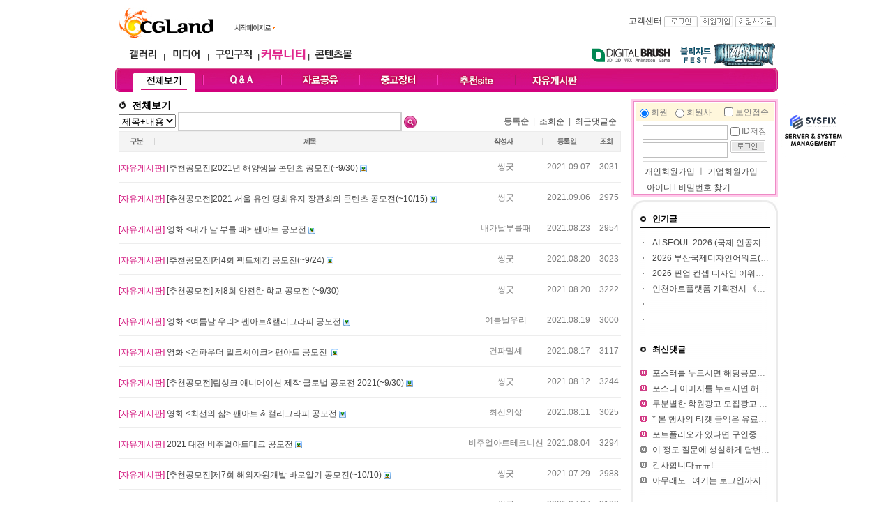

--- FILE ---
content_type: text/html
request_url: http://community.cgland.com/index.html?mode=&code=list&no=&page=11&ch=&word=&sort=wtime
body_size: 63949
content:
<!DOCTYPE html PUBLIC "-//W3C//DTD XHTML 1.0 Transitional//EN" "http://www.w3.org/TR/xhtml1/DTD/xhtml1-transitional.dtd">
<html xmlns="http://www.w3.org/1999/xhtml" lang="ko" xml:lang="ko">
<head>
	<title> CGLAND - 커뮤니티[community.cgland.com]</title>
	<meta name='owner' content='cgLand.com'>
	<meta name='author' content='CGLand'>
	<meta http-equiv='content-type' content='text/html; charset=euc-kr'>
	<meta name='description' content='디지털 창작의 모든것'>
	<meta http-equiv='Keywords' content='컴퓨터그래픽,computer graphic,디지털아트,digital art,3d 맥스,3ds max,디자인,design,씨지,cg,그래픽아티스트,graphic artist,아티스트,artist,포트폴리오,portfolio,그래픽,graphic,갤러리,gallery,스튜디오,studio,전시장,museum,구인구직,recruit,미디어,media,교육,edu,커뮤니티,community,포럼,forum,ct뉴스,ct news,세미나,seminar,워크샵,workshop,쇼핑몰,shopping mall,해외서적,피규어,3d,2d,영상,software,hardware,lightwave,마야,maya,softimage,graphic,지브러쉬,zbrush,virtual reality,건축,architect,wave,UCC,UGC,pcc'>
	<meta http-equiv='content-script-type' content='text/javascript'>
	<meta http-equiv='content-style-type' content='text/css'>
	<link rel='shortcut icon' type='image/x-icon' href='http://www.cgland.com/favicon.ico'>
	<link href='./css/community2.css' rel='stylesheet' type='text/css'>
	<style type="text/css">

	.SLB_center { cursor:pointer; visibility:hidden; border: solid 0px #ffffff; background-color: #FFF}
	.SLB_close { cursor: pointer; display:none; font-family: verdana,tahoma; font-size: 9pt; background-color:#ffffff; color: #ffffff; padding-bottom: 4px; }
	.SLB_caption { cursor: pointer; display:none; font-family: verdana,tahoma; font-size: 9pt; background-color:#ffffff; color: #ffffff; padding-bottom: 4px; }
	#SLB_loading { cursor: pointer; display:none; z-index: 99998; position:absolute; font-family: verdana,tahoma; font-size: 9pt; background-color:#000000; color: #ffffff; padding: 3px 0px 4px 0px; border: solid 0px #cfcfcf; }

	</style>
	<script src="http://dominancewar.cgland.com/pop/slb.js"></script>
</head>
<body topmargin=0 leftmargin=0 marginwidth=0 marginheight=0 >
<table width="950" height='1200' border="0" cellpadding="0" cellspacing="0" align='center' >
	<tr>
		<td align='center' valign='top'>
			<table width="950"  border="0" cellpadding="0" cellspacing="0" align='center'>
				<tr>
					<td align='center'><script>
function homePage() {
	document.body.style.behavior = "url(#default#homepage)";
	document.body.setHomePage("http://cgland.com");
}
</script>
			<table width='950' border='0' cellspacing='0' cellpadding='0'>
				<tr>
					<td width="166" height='60' valign='bottom' style="padding:0 0 0 5px;"><a href='http://cgland.com'><img src='http://cgland.com/banner/top/cglogo.jpg' border="0" alt= "cglandlogo" title='CGLand Top Logo '/></a></td>
					<td width='67' valign="bottom" style="padding:0 0 10px 0"><img src='http://cgland.com/img/btn_go_cgland2.gif' onclick='homePage()' style='cursor:pointer' / alt= "First Page" title='Do first Page with cgland'></td>
					<td width='477' align='center'><!--<img src='http://www.cgland.com/img/0.gif' width='25'><a href="http://blizzard.cgland.com/" target="_blank" onMouseDown="eval('try{ _hwaAd(\'018G\', \'000A\'); }catch(_e){ }')"><img src="http://www.cgland.com/banner/top/blizzardfest2014 top_banner.jpg" border="0" /></a>--></td>
					<td width='240' valign='middle' align='right'><table width='240' cellspacing='0' cellpadding='0' border='0'>
	<tr>
		
		<td height='18' align='right' class='txt_11_gray' valign='top'><a href='http://www.cgland.com/helpdesk/index.html?mode=helpdesk_faq'>고객센터</a>&nbsp;<a href='http://cgland.com/r06member/login.html?path=http%3A%2F%2Fcommunity.cgland.com%2Findex.html%3Fmode%3D%26code%3Dlist%26no%3D%26page%3D11%26ch%3D%26word%3D%26sort%3Dwtime'><img src='http://www.cgland.com/r06media/img/btn_login.gif' width='48' height='16' border='0' title='login' align='absmiddle'></a>			<a href='http://www.cgland.com/r06member/membersign_intro.html'><img src='http://www.cgland.com/r06media/img/btn_join.gif' width='48' height='16' border='0' align='absmiddle' title='member join'></a>			<a href='http://member.cgland.com/com_membersign.html'><img src='http://media.cgland.com/img/btn_comjoin.gif' width='58' height='16' border='0' align='absmiddle' title='company join'></a>&nbsp;
		</td>
	</tr>
</table></td>
				</tr>
			</table>
			<table width='950' height='37' border='0' cellspacing='0' cellpadding='0' >
				<tr>
					<td width='350' style="padding:0 0 0 10px;">
						<table border='0' width='340' cellspacing='0' cellpadding='0' align='center'>
							<tr >
								<td width='59' align='center'><a href='http://gallery.cgland.com/gallery_world.html'><img src='http://cgland.com/img/navi_gallery.gif' height='26' border='0'  alt= "gallery" title='CGLAND gallery'></a></td>
								<td width='5'><img src='http://community.cgland.com/img/navi_l.gif' width='5' height='26'></td>
								<td width='59' align='center'><a href='http://media.cgland.com/news.html'><img src='http://cgland.com/img/navi_media.gif' height='26' border='0' alt= "media" title='CGLAND media'></a></td>
								<td width='5'><img src='http://community.cgland.com/img/navi_l.gif' width='5' height='26'></td>
								<td width='67' align='center'><a href='http://job.cgland.com'><img src='http://cgland.com/img/navi_job.gif' height='26' border='0' alt= "job" title='CGLAND job'></a></td>
								<td width='5' ><img src='http://community.cgland.com/img/navi_l.gif' width='5' height='26'></td>
								<td width='67' align='center'><a href='http://community.cgland.com'><img src='http://cgland.com/img/navi_comm_community.gif' height='26' border='0' alt= "community" title='CGLAND community'></a></td>
								<td width='5'><img src='http://community.cgland.com/img/navi_l.gif' width='5' height='26'></td>
       							<td width='67' align='center'><a href ="http://contents.cgland.com"  ><img src='http://cgland.com/img/navi_contentsmall.gif' height='26' border='0' alt= "contentsmall" title='CGLAND contentsmall' ></a></td>
								<td>&nbsp;</td>
							</tr>
						</table>
					</td>
					<td >
						<table width='600' border='0' cellspacing='0' cellpadding='0' align='right'>
							<tr>
              					<td>&nbsp;</td>
								<td width='132'><a href='http://dbrush.cgland.com'><img src='http://community.cgland.com/img/navi_digib_o.gif' border="0" alt= "dbrush" title='Digital Brush, The CGLand Magazine~!'></a></td>
								
								<!--<td width='125'><a href='http://unearthly.cgland.com/' target='_blank'><img src='http://community.cgland.com/img/navi_uc.gif' border="0" alt= "Unearthly Challenge" title='Unearthly Challenge with CGLand'></a></td>-->
								<td width='145' align='left'><a href='http://blizzard.cgland.com/' target='_blank'><img src='http://blizzard.cgland.com/img/blizzardfest2014_banner.gif' border="0" alt= "Blizzardfest 2014" title='Blizzardfest 2014 with CGLand'></a></td>
								<!--<td width='97'><a href='http://dominancewar.cgland.com' target='_blank'><img src='http://community.cgland.com/img/navi_dw.gif' border="0" alt= "DWAR" title='Dominance War with CGLand'></a></td>-->
								
							</tr>
						</table>
					</td>
				</tr>
			</table>
			<!--부드럽게 롤오버되기-->
<script type="text/javascript">
function bt(id, after) {
	//eval(id + ".filters.blendTrans.stop();");
	//eval(id + ".filters.blendTrans.Apply();");
	//eval(id + ".src = '" + after + "';");
	//eval(id + ".filters.blendTrans.Play();");
}
</script>
<table width='950' border='0' cellspacing='0' cellpadding='0' background='http://cgland.com/r06community/img/comm_navibg.jpg' style='background-repeat:no-repeat'>
	<tr align='center'>
		<td width='15' height='35'><img src="http://www.cgland.com/img/0.gif" width="15"></td>
		<td width='110'><a href='/index.html' onMouseOut="bt('menu1','http://cgland.com/r06community/img/comm_navi_all_o.gif')" onMouseOver="bt('menu1','http://cgland.com/r06community/img/comm_navi_all_o.gif')" onfocus='this.blur()'><img src='http://cgland.com/r06community/img/comm_navi_all_o.gif' name='menu1'  border='0' style='filter:blendTrans(duration=0.2)'></a></td>
		<td width='2'><img src='http://cgland.com/r06community/img/comm_navi_l.jpg' width='2'></td>
		<td width='110'><a href='/index.html?mode=sub&ch=71' onMouseOut="bt('menu2','http://cgland.com/r06community/img/comm_navi_qna.jpg')" onMouseOver="bt('menu2','http://cgland.com/r06community/img/comm_navi_qna_o.jpg')" onfocus='this.blur()'><img src='http://cgland.com/r06community/img/comm_navi_qna.jpg' name='menu2' border='0' style='filter:blendTrans(duration=0.2)'></a></td>
		<td width='2'><img src='http://cgland.com/r06community/img/comm_navi_l.jpg' width='2'></td>
		<td width='110'><a href='/index.html?mode=sub&ch=70' onMouseOut="bt('menu3','http://cgland.com/r06community/img/comm_navi_pds.gif',1)" onMouseOver="bt('menu3','http://cgland.com/r06community/img/comm_navi_pds_o.gif',1)" onfocus='this.blur()'><img src='http://cgland.com/r06community/img/comm_navi_pds.gif' name='menu3'  border='0' style='filter:blendTrans(duration=0.2)'></a></td>
		<td width='2'><img src='http://cgland.com/r06community/img/comm_navi_l.jpg' width='2'></td>
		<td width='110'><a href='/index.html?mode=sub&ch=43' onMouseOut="bt('menu4','http://cgland.com/r06community/img/comm_navi_sellbuy.gif',1)" onMouseOver="bt('menu4','http://cgland.com/r06community/img/comm_navi_sellbuy_o.gif',1)"><img src='http://cgland.com/r06community/img/comm_navi_sellbuy.gif' name='menu4' border='0' style='filter:blendTrans(duration=0.2)'></a></td>
		<td width='2'><img src='http://cgland.com/r06community/img/comm_navi_l.jpg' width='2'></td>
		<td width='110'><a href='/index.html?mode=sub&ch=39' onMouseOut="bt('menu5','http://cgland.com/r06community/img/comm_navi_sitelink.gif',1)" onMouseOver="bt('menu5','http://cgland.com/r06community/img/comm_navi_sitelink_o.gif',1)"><img src='http://cgland.com/r06community/img/comm_navi_sitelink.gif' name='menu5' border='0' style='filter:blendTrans(duration=0.2)'></a></td>
		<td width='2'><img src='http://cgland.com/r06community/img/comm_navi_l.jpg' width='2'></td>
		<td width='110'><a href='/index.html?mode=sub&ch=68' onmouseout="bt('menu6','http://cgland.com/r06community/img/comm_navi_freetalk.gif',1)" onmouseover="bt('menu6','http://cgland.com/r06community/img/comm_navi_freetalk_o.gif',1)"><img src='http://cgland.com/r06community/img/comm_navi_freetalk.gif' name='menu6' border='0' style='filter:blendTrans(duration=0.2)' /></a></td>
		<td  width='110' align="right"></td>
		<td >&nbsp;</td>
	</tr>
</table>
<table width='950' border='0' cellspacing='0' cellpadding='0' >
	<tr>
			<td height="10" ></td>
		</tr>
</table>
</td>
				</tr>
			</table>
			<div id="SLB_film" style="z-index: 99997; position:absolute; display:none; width:100%; height:100%; background-color:#ffffff; filter:Alpha(opacity=60); opacity:0.6; -moz-opacity:0.6;"></div>
			<div id="SLB_content" onClick="SLB();" align="center" style="z-index: 99999; position:absolute;"></div>
			<div id="SLB_loading" onClick="SLB();" title="로딩중...클릭시 취소"> Loading... </div>
			
<script type="text/javascript">
 
        // 자바스크립트에서 사용하는 전역변수 선언
        var home_url     = "http://cgland.com";
        var g4_is_member = "0";
        var g4_is_admin  = "";
        var g4_charset   = "euc-kr";
		var my_cglandid="";


function StudioWin(theURL) {
	
	window.open(theURL);
}

</script>
<style>
.sidemenu_css {font-family:돋움,Dotum; font-size:12px;  color:#2D2D2D; line-height:20px;}
A.sidemenu_css {font-family:돋움,Dotum; font-size:12px;  color:#2D2D2D; line-height:20px;}
A.sidemenu_css:link {font-family:돋움,Dotum; font-size:12px;  color:#2D2D2D; line-height:20px;}
A.sidemenu_css:active {font-family:돋움,Dotum; font-size:12px;  color:#2D2D2D; line-height:20px;}
A.sidemenu_css:visited {font-family:돋움,Dotum; font-size:12px;  color:#2D2D2D; line-height:20px;}
A.sidemenu_css:hover {font-family:돋움,Dotum; font-size:12px;  color:#176AE7; line-height:20px;}
</style>

<script language='JavaScript' src='http://www.cgland.com/r06memo/cgland_memo.js'></script><script type="text/javascript" src="http://www.cgland.com/r06inc/jquery-1.8.1.js"> </script>

			<div style="position:absolute;" >
						<!--<div id="side_bar_left" style="position:absolute; left:-131px;padding:0 0 0 0 ;">
				<table border='0' cellspacing='0' cellpadding='0'>
						<tr>
							<td ><a href='http://dbrush.cgland.com'><img src='http://www.cgland.com/img/mdbqrcode.jpg'></a></td>
						</tr>
				</table>
			</div><!--왼쪽 퀵메뉴 -->
						<div id="side_bar" style="position:absolute; left:954px;"><!--왼쪽 오른쪽 퀵네뮤 -->
									


			<!--요거이 VRay를 위하여 따로 설정한 부분 원래는 광고모듈이용 2014-07-04 -->
			<!--<a href='http://software.cgland.com/vendor.html?vdx=chaosgroup' target='_blank'><img src='http://www.cgland.com/file/banner/V-Ray03.gif' alt= "V-Ray Chaosgroup Korea" title="V-Ray Chaosgroup Korea"></a><br>-->
			
			
	
				
										<table border='0' cellspacing='0' cellpadding='0'>
											<tr>
												<td height='5' colspan='3'></td>
											</tr>
											<tr>
												<td width='3'></td>
												<td >
		<a href='https://sysfix.co.kr/' target='_blank'><img src='http://cgland.com/file/banner/sysfix_side.png' border='0' ></a>
												</td>
												<td width='3'></td>
											</tr>
											<tr>
												<td height='3' colspan='3'></td>
											</tr>
										</table>
									
										
			<!--왼쪽 오른쪽 퀵네뮤 -->
						</div>
			</div>
		

			<table width="950" border="0" cellspacing="0" cellpadding="0" align="center">
				<tr>
					<td width='730' valign='top' align='center'>
					<table width="720" border="0" cellspacing="0" cellpadding="0">
	<tr>
		<td valign='top' align='left'>
			<table width="530" border="0" cellspacing="0" cellpadding="0">
				<tr>
					<td width="19"><img src="img/icon_f5.gif" width="11" height="11"></td>
					<td width="511" class="title_14" >전체보기&nbsp;&nbsp;</td>
				</tr>
			</table>
			<table width="720" border="0" cellspacing="0" cellpadding="0">
				<form method="post" style="display:inline" name="search">
				<tr>
					<td  height="26" >
						<select name='sfl' align='absmiddle'><option value='title||content' selected>제목+내용</option><option value='title'>제목</option><option value='content'>내용</option><option value='wid'>아이디</option><option value='wnname'>닉네임</option></select>						<input type="text" name="word" value='' size="38" height='22' style="height:22px; border-style:solid; border-color:#cecece"> <input type="image" src="img/btn_search.png" align='absmiddle'>
					</td>
					<td width="47">&nbsp;</td>
					<td width="214" align='right'><b>등록순</b> &nbsp;|&nbsp; <a href='/index.html?mode=&code=list&ch=&page=11&word=&sort=view'>조회순</a> &nbsp;|&nbsp; <a href='/index.html?mode=&code=list&ch=&page=11&word=&sort=uptime'>최근댓글순</a>&nbsp;&nbsp;</td>
				</tr>
				</form>
			</table>
			<table width='720' height='30' border='0' cellpadding='0' cellspacing='0'>
				<tr>
					<td align='center' bgcolor='#ececec'>
						<table width='718' height='28' border='0' cellpadding='0' cellspacing='0'>
							<tr>
								<td width='50' align='center' bgcolor='#f4f4f4'><img src='img/txt_division.gif' width='19' height='10'></td>
								<td width='1' align='center' bgcolor='#f4f4f4'>
									<table width='1' height='10' border='0' cellpadding='0' cellspacing='0'>
										<tr>
											<td bgcolor='#d4d4d4'></td>
										</tr>
									</table></td>
								<td  align='center' bgcolor='#f4f4f4'><img src='img/txt_title.gif' width='19' height='10'></td>
								<td width='1' align='center' bgcolor='#f4f4f4'>
									<table width='1' height='10' border='0' cellpadding='0' cellspacing='0'>
										<tr>
											<td bgcolor='#d4d4d4'></td>
										</tr>
									</table></td>
								<td width='110' align='center' bgcolor='#f4f4f4'><img src='img/txt_writer.gif' width='28' height='10'></td>
								<td width='1' align='center' bgcolor='#f4f4f4'>
									<table width='1' height='10' border='0' cellpadding='0' cellspacing='0'>
										<tr>
											<td bgcolor='#d4d4d4'></td>
										</tr>
									</table></td>
								<td width='70' align='center' bgcolor='#f4f4f4'><img src='img/txt_date.gif' width='28' height='10'></td>
								<td width='1' align='center' bgcolor='#f4f4f4'>
									<table width='1' height='10' border='0' cellpadding='0' cellspacing='0'>
										<tr>
											<td bgcolor='#d4d4d4'></td>
										</tr>
									</table></td>
								<td width='40' align='center' bgcolor='#f4f4f4'><img src='img/txt_click.gif' width='18' height='10'></td>
							</tr>
						</table>
					</td>
				</tr>
			</table>
			<table width="720" border="0" cellspacing="0" cellpadding="0">
				<tr>
					<td class="tc_50">
					<!--채용정보 리스트 시작-->
					<table width="720" border="0" cellspacing="0" cellpadding="0" align="center">
								
				<tr>
					<td height='30' style='padding:8px 0px 5px 0px;'><a href='/index.html?mode=list_all&code=view&no=15979&ch=&page=11&word=&sort=wtime&list_path=%3Fmode%3D%26code%3Dlist%26ch%3D%26page%3D11%26word%3D%26sort%3Dwtime' ><font color='#d20e7a'>[자유게시판]</font> [추천공모전]2021년 해양생물 콘텐츠 공모전(~9/30) </a>  <img src='./img/icon_chan_img.gif' alt='이미지' align='absmiddle'>  </td>
					<td width='110' align='center' valign='middle'><span style="cursor:pointer" onclick="showSideView(this,'betruely01','씽굿','')" class=gray_subject>씽굿 </a> </td>
					<td width='70'  align='center' valign='middle'>2021.09.07</td>
					<td width='40' align='right' valign='middle'>3031&nbsp;</td>
				</tr>
		<tr bgcolor='#ededed'>
						<td height='1'></td>
						<td></td>
						<td></td>
						<td></td>
					  </tr>		
				<tr>
					<td height='30' style='padding:8px 0px 5px 0px;'><a href='/index.html?mode=list_all&code=view&no=15978&ch=&page=11&word=&sort=wtime&list_path=%3Fmode%3D%26code%3Dlist%26ch%3D%26page%3D11%26word%3D%26sort%3Dwtime' ><font color='#d20e7a'>[자유게시판]</font> [추천공모전]2021 서울 유엔 평화유지 장관회의 콘텐츠 공모전(~10/15) </a>  <img src='./img/icon_chan_img.gif' alt='이미지' align='absmiddle'>  </td>
					<td width='110' align='center' valign='middle'><span style="cursor:pointer" onclick="showSideView(this,'betruely01','씽굿','')" class=gray_subject>씽굿 </a> </td>
					<td width='70'  align='center' valign='middle'>2021.09.06</td>
					<td width='40' align='right' valign='middle'>2975&nbsp;</td>
				</tr>
		<tr bgcolor='#ededed'>
						<td height='1'></td>
						<td></td>
						<td></td>
						<td></td>
					  </tr>		
				<tr>
					<td height='30' style='padding:8px 0px 5px 0px;'><a href='/index.html?mode=list_all&code=view&no=15977&ch=&page=11&word=&sort=wtime&list_path=%3Fmode%3D%26code%3Dlist%26ch%3D%26page%3D11%26word%3D%26sort%3Dwtime' ><font color='#d20e7a'>[자유게시판]</font> 영화 <내가 날 부를 때> 팬아트 공모전 </a>  <img src='./img/icon_chan_img.gif' alt='이미지' align='absmiddle'>  </td>
					<td width='110' align='center' valign='middle'><span style="cursor:pointer" onclick="showSideView(this,'dreamest','내가날부를때','')" class=gray_subject>내가날부를때 </a> </td>
					<td width='70'  align='center' valign='middle'>2021.08.23</td>
					<td width='40' align='right' valign='middle'>2954&nbsp;</td>
				</tr>
		<tr bgcolor='#ededed'>
						<td height='1'></td>
						<td></td>
						<td></td>
						<td></td>
					  </tr>		
				<tr>
					<td height='30' style='padding:8px 0px 5px 0px;'><a href='/index.html?mode=list_all&code=view&no=15975&ch=&page=11&word=&sort=wtime&list_path=%3Fmode%3D%26code%3Dlist%26ch%3D%26page%3D11%26word%3D%26sort%3Dwtime' ><font color='#d20e7a'>[자유게시판]</font> [추천공모전]제4회 팩트체킹 공모전(~9/24) </a>  <img src='./img/icon_chan_img.gif' alt='이미지' align='absmiddle'>  </td>
					<td width='110' align='center' valign='middle'><span style="cursor:pointer" onclick="showSideView(this,'betruely01','씽굿','')" class=gray_subject>씽굿 </a> </td>
					<td width='70'  align='center' valign='middle'>2021.08.20</td>
					<td width='40' align='right' valign='middle'>3023&nbsp;</td>
				</tr>
		<tr bgcolor='#ededed'>
						<td height='1'></td>
						<td></td>
						<td></td>
						<td></td>
					  </tr>		
				<tr>
					<td height='30' style='padding:8px 0px 5px 0px;'><a href='/index.html?mode=list_all&code=view&no=15974&ch=&page=11&word=&sort=wtime&list_path=%3Fmode%3D%26code%3Dlist%26ch%3D%26page%3D11%26word%3D%26sort%3Dwtime' ><font color='#d20e7a'>[자유게시판]</font> [추천공모전] 제8회 안전한 학교 공모전 (~9/30) </a>    </td>
					<td width='110' align='center' valign='middle'><span style="cursor:pointer" onclick="showSideView(this,'betruely01','씽굿','')" class=gray_subject>씽굿 </a> </td>
					<td width='70'  align='center' valign='middle'>2021.08.20</td>
					<td width='40' align='right' valign='middle'>3222&nbsp;</td>
				</tr>
		<tr bgcolor='#ededed'>
						<td height='1'></td>
						<td></td>
						<td></td>
						<td></td>
					  </tr>		
				<tr>
					<td height='30' style='padding:8px 0px 5px 0px;'><a href='/index.html?mode=list_all&code=view&no=15973&ch=&page=11&word=&sort=wtime&list_path=%3Fmode%3D%26code%3Dlist%26ch%3D%26page%3D11%26word%3D%26sort%3Dwtime' ><font color='#d20e7a'>[자유게시판]</font> 영화 <여름날 우리> 팬아트&캘리그라피 공모전 </a>  <img src='./img/icon_chan_img.gif' alt='이미지' align='absmiddle'>  </td>
					<td width='110' align='center' valign='middle'><span style="cursor:pointer" onclick="showSideView(this,'dreamest','여름날우리','')" class=gray_subject>여름날우리 </a> </td>
					<td width='70'  align='center' valign='middle'>2021.08.19</td>
					<td width='40' align='right' valign='middle'>3000&nbsp;</td>
				</tr>
		<tr bgcolor='#ededed'>
						<td height='1'></td>
						<td></td>
						<td></td>
						<td></td>
					  </tr>		
				<tr>
					<td height='30' style='padding:8px 0px 5px 0px;'><a href='/index.html?mode=list_all&code=view&no=15972&ch=&page=11&word=&sort=wtime&list_path=%3Fmode%3D%26code%3Dlist%26ch%3D%26page%3D11%26word%3D%26sort%3Dwtime' ><font color='#d20e7a'>[자유게시판]</font> 영화 <건파우더 밀크셰이크> 팬아트 공모전  &#8203; </a>  <img src='./img/icon_chan_img.gif' alt='이미지' align='absmiddle'>  </td>
					<td width='110' align='center' valign='middle'><span style="cursor:pointer" onclick="showSideView(this,'dreamest','건파밀셰','')" class=gray_subject>건파밀셰 </a> </td>
					<td width='70'  align='center' valign='middle'>2021.08.17</td>
					<td width='40' align='right' valign='middle'>3117&nbsp;</td>
				</tr>
		<tr bgcolor='#ededed'>
						<td height='1'></td>
						<td></td>
						<td></td>
						<td></td>
					  </tr>		
				<tr>
					<td height='30' style='padding:8px 0px 5px 0px;'><a href='/index.html?mode=list_all&code=view&no=15971&ch=&page=11&word=&sort=wtime&list_path=%3Fmode%3D%26code%3Dlist%26ch%3D%26page%3D11%26word%3D%26sort%3Dwtime' ><font color='#d20e7a'>[자유게시판]</font> [추천공모전]립싱크 애니메이션 제작 글로벌 공모전 2021(~9/30) </a>  <img src='./img/icon_chan_img.gif' alt='이미지' align='absmiddle'>  </td>
					<td width='110' align='center' valign='middle'><span style="cursor:pointer" onclick="showSideView(this,'betruely01','씽굿','')" class=gray_subject>씽굿 </a> </td>
					<td width='70'  align='center' valign='middle'>2021.08.12</td>
					<td width='40' align='right' valign='middle'>3244&nbsp;</td>
				</tr>
		<tr bgcolor='#ededed'>
						<td height='1'></td>
						<td></td>
						<td></td>
						<td></td>
					  </tr>		
				<tr>
					<td height='30' style='padding:8px 0px 5px 0px;'><a href='/index.html?mode=list_all&code=view&no=15970&ch=&page=11&word=&sort=wtime&list_path=%3Fmode%3D%26code%3Dlist%26ch%3D%26page%3D11%26word%3D%26sort%3Dwtime' ><font color='#d20e7a'>[자유게시판]</font> 영화 <최선의 삶> 팬아트 & 캘리그라피 공모전 </a>  <img src='./img/icon_chan_img.gif' alt='이미지' align='absmiddle'>  </td>
					<td width='110' align='center' valign='middle'><span style="cursor:pointer" onclick="showSideView(this,'dreamest','최선의삶','')" class=gray_subject>최선의삶 </a> </td>
					<td width='70'  align='center' valign='middle'>2021.08.11</td>
					<td width='40' align='right' valign='middle'>3025&nbsp;</td>
				</tr>
		<tr bgcolor='#ededed'>
						<td height='1'></td>
						<td></td>
						<td></td>
						<td></td>
					  </tr>		
				<tr>
					<td height='30' style='padding:8px 0px 5px 0px;'><a href='/index.html?mode=list_all&code=view&no=15969&ch=&page=11&word=&sort=wtime&list_path=%3Fmode%3D%26code%3Dlist%26ch%3D%26page%3D11%26word%3D%26sort%3Dwtime' ><font color='#d20e7a'>[자유게시판]</font> 2021 대전 비주얼아트테크 공모전 </a>  <img src='./img/icon_chan_img.gif' alt='이미지' align='absmiddle'>  </td>
					<td width='110' align='center' valign='middle'><span style="cursor:pointer" onclick="showSideView(this,'ranging89','비주얼아트테크니션','')" class=gray_subject>비주얼아트테크니션 </a> </td>
					<td width='70'  align='center' valign='middle'>2021.08.04</td>
					<td width='40' align='right' valign='middle'>3294&nbsp;</td>
				</tr>
		<tr bgcolor='#ededed'>
						<td height='1'></td>
						<td></td>
						<td></td>
						<td></td>
					  </tr>		
				<tr>
					<td height='30' style='padding:8px 0px 5px 0px;'><a href='/index.html?mode=list_all&code=view&no=15968&ch=&page=11&word=&sort=wtime&list_path=%3Fmode%3D%26code%3Dlist%26ch%3D%26page%3D11%26word%3D%26sort%3Dwtime' ><font color='#d20e7a'>[자유게시판]</font> [추천공모전]제7회 해외자원개발 바로알기 공모전(~10/10) </a>  <img src='./img/icon_chan_img.gif' alt='이미지' align='absmiddle'>  </td>
					<td width='110' align='center' valign='middle'><span style="cursor:pointer" onclick="showSideView(this,'betruely01','씽굿','')" class=gray_subject>씽굿 </a> </td>
					<td width='70'  align='center' valign='middle'>2021.07.29</td>
					<td width='40' align='right' valign='middle'>2988&nbsp;</td>
				</tr>
		<tr bgcolor='#ededed'>
						<td height='1'></td>
						<td></td>
						<td></td>
						<td></td>
					  </tr>		
				<tr>
					<td height='30' style='padding:8px 0px 5px 0px;'><a href='/index.html?mode=list_all&code=view&no=15967&ch=&page=11&word=&sort=wtime&list_path=%3Fmode%3D%26code%3Dlist%26ch%3D%26page%3D11%26word%3D%26sort%3Dwtime' ><font color='#d20e7a'>[자유게시판]</font> [추천공모전]제5회 아이사랑 안심보육 공모전(~9/3) </a>  <img src='./img/icon_chan_img.gif' alt='이미지' align='absmiddle'>  </td>
					<td width='110' align='center' valign='middle'><span style="cursor:pointer" onclick="showSideView(this,'betruely01','씽굿','')" class=gray_subject>씽굿 </a> </td>
					<td width='70'  align='center' valign='middle'>2021.07.27</td>
					<td width='40' align='right' valign='middle'>3102&nbsp;</td>
				</tr>
		<tr bgcolor='#ededed'>
						<td height='1'></td>
						<td></td>
						<td></td>
						<td></td>
					  </tr>		
				<tr>
					<td height='30' style='padding:8px 0px 5px 0px;'><a href='/index.html?mode=list_all&code=view&no=15964&ch=&page=11&word=&sort=wtime&list_path=%3Fmode%3D%26code%3Dlist%26ch%3D%26page%3D11%26word%3D%26sort%3Dwtime' ><font color='#d20e7a'>[자유게시판]</font> 영화 <로빈의 소원> 팬아트 공모전 </a>  <img src='./img/icon_chan_img.gif' alt='이미지' align='absmiddle'>  </td>
					<td width='110' align='center' valign='middle'><span style="cursor:pointer" onclick="showSideView(this,'dreamest','로빈의소원','')" class=gray_subject>로빈의소원 </a> </td>
					<td width='70'  align='center' valign='middle'>2021.07.21</td>
					<td width='40' align='right' valign='middle'>3414&nbsp;</td>
				</tr>
		<tr bgcolor='#ededed'>
						<td height='1'></td>
						<td></td>
						<td></td>
						<td></td>
					  </tr>		
				<tr>
					<td height='30' style='padding:8px 0px 5px 0px;'><a href='/index.html?mode=list_all&code=view&no=15963&ch=&page=11&word=&sort=wtime&list_path=%3Fmode%3D%26code%3Dlist%26ch%3D%26page%3D11%26word%3D%26sort%3Dwtime' ><font color='#d20e7a'>[자유게시판]</font> <극장판 도라에몽: 진구의 신공룡> 팬아트 디자인 공모전 </a>  <img src='./img/icon_chan_img.gif' alt='이미지' align='absmiddle'>  </td>
					<td width='110' align='center' valign='middle'><span style="cursor:pointer" onclick="showSideView(this,'dreamest','도라에몽','')" class=gray_subject>도라에몽 </a> </td>
					<td width='70'  align='center' valign='middle'>2021.07.19</td>
					<td width='40' align='right' valign='middle'>3018&nbsp;</td>
				</tr>
		<tr bgcolor='#ededed'>
						<td height='1'></td>
						<td></td>
						<td></td>
						<td></td>
					  </tr>		
				<tr>
					<td height='30' style='padding:8px 0px 5px 0px;'><a href='/index.html?mode=list_all&code=view&no=15962&ch=&page=11&word=&sort=wtime&list_path=%3Fmode%3D%26code%3Dlist%26ch%3D%26page%3D11%26word%3D%26sort%3Dwtime' ><font color='#d20e7a'>[자유게시판]</font> [추천공모전]2021년 인권문화 참여·확산을 위한 인권작품 공모전(~7/30) </a>  <img src='./img/icon_chan_img.gif' alt='이미지' align='absmiddle'>  </td>
					<td width='110' align='center' valign='middle'><span style="cursor:pointer" onclick="showSideView(this,'betruely01','씽굿','')" class=gray_subject>씽굿 </a> </td>
					<td width='70'  align='center' valign='middle'>2021.07.12</td>
					<td width='40' align='right' valign='middle'>3418&nbsp;</td>
				</tr>
		<tr bgcolor='#ededed'>
						<td height='1'></td>
						<td></td>
						<td></td>
						<td></td>
					  </tr>		
				<tr>
					<td height='30' style='padding:8px 0px 5px 0px;'><a href='/index.html?mode=list_all&code=view&no=15961&ch=&page=11&word=&sort=wtime&list_path=%3Fmode%3D%26code%3Dlist%26ch%3D%26page%3D11%26word%3D%26sort%3Dwtime' ><font color='#d20e7a'>[자유게시판]</font> [추천공모전]2021년 성불평등 개선을 위한 영상 콘텐츠 공모전(~8/27) </a>  <img src='./img/icon_chan_img.gif' alt='이미지' align='absmiddle'>  </td>
					<td width='110' align='center' valign='middle'><span style="cursor:pointer" onclick="showSideView(this,'betruely01','씽굿','')" class=gray_subject>씽굿 </a> </td>
					<td width='70'  align='center' valign='middle'>2021.07.08</td>
					<td width='40' align='right' valign='middle'>3213&nbsp;</td>
				</tr>
		<tr bgcolor='#ededed'>
						<td height='1'></td>
						<td></td>
						<td></td>
						<td></td>
					  </tr>		
				<tr>
					<td height='30' style='padding:8px 0px 5px 0px;'><a href='/index.html?mode=list_all&code=view&no=15960&ch=&page=11&word=&sort=wtime&list_path=%3Fmode%3D%26code%3Dlist%26ch%3D%26page%3D11%26word%3D%26sort%3Dwtime' ><font color='#d20e7a'>[자유게시판]</font> [추천공모전]<2021년 의정부 바둑 페스티벌 바둑 공모전>(~7/23) </a>  <img src='./img/icon_chan_img.gif' alt='이미지' align='absmiddle'>  </td>
					<td width='110' align='center' valign='middle'><span style="cursor:pointer" onclick="showSideView(this,'betruely01','씽굿','')" class=gray_subject>씽굿 </a> </td>
					<td width='70'  align='center' valign='middle'>2021.07.08</td>
					<td width='40' align='right' valign='middle'>3139&nbsp;</td>
				</tr>
		<tr bgcolor='#ededed'>
						<td height='1'></td>
						<td></td>
						<td></td>
						<td></td>
					  </tr>		
				<tr>
					<td height='30' style='padding:8px 0px 5px 0px;'><a href='/index.html?mode=list_all&code=view&no=15959&ch=&page=11&word=&sort=wtime&list_path=%3Fmode%3D%26code%3Dlist%26ch%3D%26page%3D11%26word%3D%26sort%3Dwtime' ><font color='#d20e7a'>[자유게시판]</font> 영화 <이도공간> 팬아트 & 캘리그라피 공모전 </a>  <img src='./img/icon_chan_img.gif' alt='이미지' align='absmiddle'>  </td>
					<td width='110' align='center' valign='middle'><span style="cursor:pointer" onclick="showSideView(this,'dreamest','이도공간','')" class=gray_subject>이도공간 </a> </td>
					<td width='70'  align='center' valign='middle'>2021.07.07</td>
					<td width='40' align='right' valign='middle'>3931&nbsp;</td>
				</tr>
		<tr bgcolor='#ededed'>
						<td height='1'></td>
						<td></td>
						<td></td>
						<td></td>
					  </tr>		
				<tr>
					<td height='30' style='padding:8px 0px 5px 0px;'><a href='/index.html?mode=list_all&code=view&no=15958&ch=&page=11&word=&sort=wtime&list_path=%3Fmode%3D%26code%3Dlist%26ch%3D%26page%3D11%26word%3D%26sort%3Dwtime' ><font color='#d20e7a'>[자유게시판]</font> [추천공모전]2021 국민참여 청렴콘텐츠 공모전(~10/4) </a>  <img src='./img/icon_chan_img.gif' alt='이미지' align='absmiddle'>  </td>
					<td width='110' align='center' valign='middle'><span style="cursor:pointer" onclick="showSideView(this,'betruely01','씽굿','')" class=gray_subject>씽굿 </a> </td>
					<td width='70'  align='center' valign='middle'>2021.07.06</td>
					<td width='40' align='right' valign='middle'>3302&nbsp;</td>
				</tr>
		<tr bgcolor='#ededed'>
						<td height='1'></td>
						<td></td>
						<td></td>
						<td></td>
					  </tr>		
				<tr>
					<td height='30' style='padding:8px 0px 5px 0px;'><a href='/index.html?mode=list_all&code=view&no=15957&ch=&page=11&word=&sort=wtime&list_path=%3Fmode%3D%26code%3Dlist%26ch%3D%26page%3D11%26word%3D%26sort%3Dwtime' ><font color='#d20e7a'>[자유게시판]</font> [추천공모전]2021 알기 쉬운 법령 만들기 아이디어ㆍ콘텐츠 공모제(~8/31) </a>  <img src='./img/icon_chan_img.gif' alt='이미지' align='absmiddle'>  </td>
					<td width='110' align='center' valign='middle'><span style="cursor:pointer" onclick="showSideView(this,'betruely01','씽굿','')" class=gray_subject>씽굿 </a> </td>
					<td width='70'  align='center' valign='middle'>2021.07.05</td>
					<td width='40' align='right' valign='middle'>3049&nbsp;</td>
				</tr>
		<tr bgcolor='#ededed'>
						<td height='1'></td>
						<td></td>
						<td></td>
						<td></td>
					  </tr>		
				<tr>
					<td height='30' style='padding:8px 0px 5px 0px;'><a href='/index.html?mode=list_all&code=view&no=15956&ch=&page=11&word=&sort=wtime&list_path=%3Fmode%3D%26code%3Dlist%26ch%3D%26page%3D11%26word%3D%26sort%3Dwtime' ><font color='#d20e7a'>[Q&A]</font> Blender 또는 Zbrush? </a>    </td>
					<td width='110' align='center' valign='middle'><span style="cursor:pointer" onclick="showSideView(this,'yotaku4','승현','')" class=gray_subject>승현 </a> </td>
					<td width='70'  align='center' valign='middle'>2021.07.02</td>
					<td width='40' align='right' valign='middle'>4273&nbsp;</td>
				</tr>
		<tr bgcolor='#ededed'>
						<td height='1'></td>
						<td></td>
						<td></td>
						<td></td>
					  </tr>		
				<tr>
					<td height='30' style='padding:8px 0px 5px 0px;'><a href='/index.html?mode=list_all&code=view&no=15955&ch=&page=11&word=&sort=wtime&list_path=%3Fmode%3D%26code%3Dlist%26ch%3D%26page%3D11%26word%3D%26sort%3Dwtime' ><font color='#d20e7a'>[자유게시판]</font> [추천 공모전] &#65279;2021 제주여행 포스팅 공모전 (~8/13) </a>  <img src='./img/icon_chan_img.gif' alt='이미지' align='absmiddle'>  </td>
					<td width='110' align='center' valign='middle'><span style="cursor:pointer" onclick="showSideView(this,'betruely01','씽굿','')" class=gray_subject>씽굿 </a> </td>
					<td width='70'  align='center' valign='middle'>2021.07.02</td>
					<td width='40' align='right' valign='middle'>3087&nbsp;</td>
				</tr>
		<tr bgcolor='#ededed'>
						<td height='1'></td>
						<td></td>
						<td></td>
						<td></td>
					  </tr>		
				<tr>
					<td height='30' style='padding:8px 0px 5px 0px;'><a href='/index.html?mode=list_all&code=view&no=15953&ch=&page=11&word=&sort=wtime&list_path=%3Fmode%3D%26code%3Dlist%26ch%3D%26page%3D11%26word%3D%26sort%3Dwtime' ><font color='#d20e7a'>[자유게시판]</font> [추천공모전]2021 한난 홍보 콘텐츠 공모전(~7/15) </a>  <img src='./img/icon_chan_img.gif' alt='이미지' align='absmiddle'>  </td>
					<td width='110' align='center' valign='middle'><span style="cursor:pointer" onclick="showSideView(this,'betruely01','씽굿','')" class=gray_subject>씽굿 </a> </td>
					<td width='70'  align='center' valign='middle'>2021.06.28</td>
					<td width='40' align='right' valign='middle'>3045&nbsp;</td>
				</tr>
		<tr bgcolor='#ededed'>
						<td height='1'></td>
						<td></td>
						<td></td>
						<td></td>
					  </tr>		
				<tr>
					<td height='30' style='padding:8px 0px 5px 0px;'><a href='/index.html?mode=list_all&code=view&no=15952&ch=&page=11&word=&sort=wtime&list_path=%3Fmode%3D%26code%3Dlist%26ch%3D%26page%3D11%26word%3D%26sort%3Dwtime' ><font color='#d20e7a'>[자유게시판]</font> [추천공모전]&#8203;2021 제4회 한국가스공사 홍보콘텐츠 공모전(~7/15) </a>  <img src='./img/icon_chan_img.gif' alt='이미지' align='absmiddle'>  </td>
					<td width='110' align='center' valign='middle'><span style="cursor:pointer" onclick="showSideView(this,'betruely01','씽굿','')" class=gray_subject>씽굿 </a> </td>
					<td width='70'  align='center' valign='middle'>2021.06.28</td>
					<td width='40' align='right' valign='middle'>3135&nbsp;</td>
				</tr>
		<tr bgcolor='#ededed'>
						<td height='1'></td>
						<td></td>
						<td></td>
						<td></td>
					  </tr>		
				<tr>
					<td height='30' style='padding:8px 0px 5px 0px;'><a href='/index.html?mode=list_all&code=view&no=15950&ch=&page=11&word=&sort=wtime&list_path=%3Fmode%3D%26code%3Dlist%26ch%3D%26page%3D11%26word%3D%26sort%3Dwtime' ><font color='#d20e7a'>[자유게시판]</font> [추천공모전]2021 그린스마트 미래학교 「가상설계 및 콘텐츠 공모전」(~7/19) </a>  <img src='./img/icon_chan_img.gif' alt='이미지' align='absmiddle'>  </td>
					<td width='110' align='center' valign='middle'><span style="cursor:pointer" onclick="showSideView(this,'betruely01','씽굿','')" class=gray_subject>씽굿 </a> </td>
					<td width='70'  align='center' valign='middle'>2021.06.25</td>
					<td width='40' align='right' valign='middle'>3468&nbsp;</td>
				</tr>
							</table>
					<!--채용정보 리스트 끝-->
					</td>
				</tr>
				<tr>
					<td>&nbsp;</td>
				</tr>
				<tr>
					<td >
						<table width="720" border="0" cellspacing="0" cellpadding="0" align="center">
							<tr>
								<td height='4' colspan='5'><img src='img/bg_page_top.gif' width='720' height='4'></td>
							</tr>
							<tr>
								<td width='1' height='24'  bgcolor='#E8E8E8'></td>
								<td width='3' bgcolor='#F6F6F6'></td>
								<td width='712'  align='center' class='txt_11_gray'><a href='/index.html?mode=&code=list&no=&page=10&ch=&word=&sort=wtime'><img src='http://community.cgland.com/img/btn_paging3_prev.gif' alt='이전' align='absmiddle'></a>&nbsp;<b>11</b>&nbsp;<a href='/index.html?mode=&code=list&no=&page=12&ch=&word=&sort=wtime' class='sLink'>12</a>&nbsp;<a href='/index.html?mode=&code=list&no=&page=13&ch=&word=&sort=wtime' class='sLink'>13</a>&nbsp;<a href='/index.html?mode=&code=list&no=&page=14&ch=&word=&sort=wtime' class='sLink'>14</a>&nbsp;<a href='/index.html?mode=&code=list&no=&page=15&ch=&word=&sort=wtime' class='sLink'>15</a>&nbsp;<a href='/index.html?mode=&code=list&no=&page=16&ch=&word=&sort=wtime' class='sLink'>16</a>&nbsp;<a href='/index.html?mode=&code=list&no=&page=17&ch=&word=&sort=wtime' class='sLink'>17</a>&nbsp;<a href='/index.html?mode=&code=list&no=&page=18&ch=&word=&sort=wtime' class='sLink'>18</a>&nbsp;<a href='/index.html?mode=&code=list&no=&page=19&ch=&word=&sort=wtime' class='sLink'>19</a>&nbsp;<a href='/index.html?mode=&code=list&no=&page=20&ch=&word=&sort=wtime' class='sLink'>20</a>&nbsp;<a href='/index.html?mode=&code=list&no=&page=21&ch=&word=&sort=wtime'><img src='http://community.cgland.com/img/btn_paging3_next.gif' alt='다음' align='absmiddle'></a></td>
								<td width='3' bgcolor='F6F6F6'></td>
								<td width='1' bgcolor='#E8E8E8'></td>
							</tr>
							<tr><td height='4' colspan='5'><img src='img/bg_page_bottom.gif' width='720' height='4'></td></tr>
						</table>
					</td>
				</tr>
				<tr>
					<td>&nbsp;</td>
				</tr>
				<tr>
					<td align="right"><a href="/index.html?mode=list_all&code=write"><img src="/img/btn_chn_write.gif"></a></td>
				</tr>
				<tr>
					<td>&nbsp;</td>
				</tr>
			</table>
		</td>
	</tr>
</table>					</td>
					<td width='10'><img src="http://www.cgland.com/img/0.gif" width="10"></td>
					<td width='210' valign='top' align='center'> <script>
var currLoc = 1;
function clrLoc() {
	document.getElementById("table_newgal_1").style.display = "none";
	document.getElementById("table_newgal_3").style.display = "none";
	document.getElementById("table_newgal_5").style.display = "none";
}

function forwLoc() {
	currLoc = (currLoc + 2) % 6;

	clrLoc();
	document.getElementById("table_newgal_"+currLoc).style.display = "block";
}

function backLoc() {
	currLoc = (currLoc - 2);
	if (currLoc < 0) { currLoc = 5; }

	clrLoc();
	document.getElementById("table_newgal_"+currLoc).style.display = "block";
}

var currTab = 1;
function chgTab(tno) {
	if (tno == 1 && currTab != 1) {
		document.getElementById("table_newch").style.display = "none";
		document.getElementById("table_newatc").style.display = "block";

		document.getElementById("span_newch").style.color = "#7d7d7d";
		document.getElementById("span_newatc").style.color = "#000";

		document.getElementById("span_newch").style.fontWeight = "normal";
		document.getElementById("span_newatc").style.fontWeight = "bold";

		currTab = 1;

	} else if (tno == 2 && currTab != 2) {
		document.getElementById("table_newatc").style.display = "none";
		document.getElementById("table_newch").style.display = "block";

		document.getElementById("span_newatc").style.color = "#7d7d7d";
		document.getElementById("span_newch").style.color = "#000";

		document.getElementById("span_newatc").style.fontWeight = "normal";
		document.getElementById("span_newch").style.fontWeight = "bold";

		currTab = 2;
	}
}

function overBNrand(rno) {
	var hideObj = document.getElementById("bnmain_" + rno);
	hideObj.style.display = "none";
}
</script>

			<script>
			function idinput() {
				if (document.idup.log_so.value=='') { alert('아이디를 넣어주세요'); document.idup.id.focus(); return false;}
				if (document.idup.id.value=='') { alert('아이디를 넣어주세요'); document.idup.id.focus(); return false;}
				if (document.idup.passwd.value=='') { alert('비밀번호를 넣어주세요'); document.idup.passwd.focus(); return false;}
				document.idup.submit();
				return;
			}
			function erase_back(count) {
				if(count ==1){
					document.idup.id.style.backgroundImage='url(about:blank)';
				} else {
					document.idup.passwd.style.backgroundImage='url(about:blank)';
				}
			}
			</script>
			<script>
				function login_box() {
					if (document.idup.save_id.checked=="true") {
						document.idup.passwd.focus();
					}
					else {
						document.idup.id.focus();
					}
				}
			</script>
			<script>
				function ssl_Check() {
					if (document.idup.sslCheck.checked==true) {
						document.idup.action = "https://www.cgland.com/r06member/login.html";
					}
					else {
						document.idup.action = "http://www.cgland.com/r06member/login.html";
					}
				}
			</script>
			<table width='210' border='0' cellspacing='3' cellpadding='0' bgcolor='#ffcaea' >
				<tr>
					<td width='198' bgcolor='#ffffff' align='center' style="border:solid 1px #ed8ac5;padding:2px 0 0 2px" >
						<table width=198 height=26 border=0 cellPadding=0 cellSpacing=0 bgcolor='#FFF7DC' class='txt_11_gray'>
							<form name='idup' method='post' action='http://www.cgland.com/r06member/login.html' onSubmit="javascript:return idinput(this)">
							<tr>
								<td width=16><INPUT type=radio name=log_so value=mem checked align='absmiddle'></td>
								<td class=12black  width=30>회원</td>
								<td width=16><INPUT type=radio name=log_so value=com  align='absmiddle'></td>
								<td class=12black width=50>회원사</td>
								<td width=16><INPUT type=checkbox name=sslCheck value=1 onclick='ssl_Check()'  align='absmiddle'></td>
								<td class=12black ><span onclick='window.open("http://cgland.com/img/ssl.html","ssl","width=500,height=325")' style='cursor:pointer'>보안접속</span></td>
							</tr>
						</table>
						<table width='188' border='0' cellspacing='0' cellpadding='0'>
							<tr>
								<td width='5'>&nbsp;</td>
								<td width='178'>
									<table width='178' height='25' border='0' cellpadding='0' cellspacing='0'>
										<tr><td colspan='2' height='5'></td></tr>
										<tr>
											<td width='120' valign='bottom'>
												<table width='120'  border='0' cellpadding='0' cellspacing='0'>
													<tr>
														<td><input name='id' type='text' class='input' style='width:116px; height:18px; font-size:12px; font-color:#656565; font-family:dotum;' value=''></td>
													</tr>
													<tr><td height='3'></td></tr>
													<tr>
														<td><input name=passwd type=password class='input' style='width:116px; height:18px; font-size:12px; font-color:#656565; font-family:dotum;'></td>
													</tr>
												</table>
											</td>
											<td width='58' align='center' valign='top'>
												<table width='58'  border='0' cellpadding='0' cellspacing='0'>
													<tr><td><input  type=checkbox name='save_id' value='set' ></td><td width='38' valign='baseline'>ID저장</td></tr>
													<tr><td height='3' colspan='2'></td></tr>
													<tr><td align='center'  colspan='2'><input type='image' src='http://gallery.cgland.com/img/btn_login_login.gif' width='50' height='18' border='0'></td></tr>
												</table>
											</td>
										</tr>
										<tr><td colspan='2' height='5'></td></tr>
									</table>
									<table width='178' height='1' border='0' cellpadding='0' cellspacing='0'>
										<tr>
    										<td bgcolor='#DADADA' height='1'></td>
        										</tr>
            										<tr>
    													<td height='5'></td>
        													</tr>
            											</table>
											<table width='178' border='0' cellpadding='0' cellspacing='0'>
										<tr>
										  <td class='txt_11_gray'><a href='http://www.cgland.com/r06member/membersign.html' class='wh_s'>&nbsp;개인회원가입</a>&nbsp;ㅣ&nbsp;<a href='http://www.cgland.com/r06member/com_membersign.html' class='wh_s'>기업회원가입</a></td>
  </tr>
										<tr>
											<td height='5'></td>
										</tr>
										<tr>
											<td colspan='2' class='txt_11_gray'>&nbsp;&nbsp;<a href='http://www.cgland.com/r06member/idfind.html'>아이디</a>&nbsp;l&nbsp;<a href='http://www.cgland.com/r06member/passwordfind.html'>비밀번호 찾기</a></td>
										</tr>
									</table>
								</td>
								<td width='5'></td>
							</tr>
							<input type='hidden' name='path' value='http%3A%2F%2Fcommunity.cgland.com%2Findex.html%3Fmode%3D%26code%3Dlist%26no%3D%26page%3D11%26ch%3D%26word%3D%26sort%3Dwtime'><input type='hidden' name='mode' value='check_id'>
							</form>
						</table>
					</td>
				</tr>
			</table>
			<table width='200' height='5' border='0' cellpadding='0' cellspacing='0'><tr><td></td></tr></table><table width='210' border='0' cellspacing='0' cellpadding='0'>
	<tr>
		<td><img src='img/right_box_top.gif' width='210' height='15'></td>
	</tr>
	<tr>
		<td background='img/right_box_middle.gif' width='210' height='33'>
			<table width='186' border='0' cellspacing='0' cellpadding='0' align='center'>
								<tr>
					<td>
					<!-- 최신댓글 시작 -->
						<table width='186' border='0' cellspacing='0' cellpadding='0' align='center'>
							<tr>
								<td height='24' align='left'>
									<table width='186' border='0' cellspacing='0' cellpadding='0'>
										<tr>
											<td width='10'><img src='img/icon_0.gif' width='10' height='10'></td>
											<td width='8'>&nbsp;</td>
											<td width='166' class='left_title'><b>인기글</b></td>
										</tr>
									</table>
								</td>
							</tr>
							<tr>
								<td bgcolor='#000000' height='1'></td>
							</tr>
							<tr>
								<td height='10'></td>
							</tr>
							<tr>
								<td align='left'>
								<!-- 최신댓글 리스트 시작 -->
										<table width='186' border='0' cellspacing='0' cellpadding='0' id='table_popwr' style='display:block'>
										<tr>
											<td width='10' height='22' align='center'><img src='img/icon_dot.gif' width='2' height='2'></td>
											<td width='8'>&nbsp;</td>
											<td width='168'><div style="clear:both;width:168px; text-overflow: ellipsis; white-space: nowrap; overflow: hidden;"><a href='/index.html?mode=sub&code=view&no=16346&ch=68'>AI SEOUL 2026 (국제 인공지능 컨퍼런스</a></div></td>
										</tr>
										<tr>
											<td width='10' height='22' align='center'><img src='img/icon_dot.gif' width='2' height='2'></td>
											<td width='8'>&nbsp;</td>
											<td width='168'><div style="clear:both;width:168px; text-overflow: ellipsis; white-space: nowrap; overflow: hidden;"><a href='/index.html?mode=sub&code=view&no=16345&ch=68'>2026 부산국제디자인어워드(ibda, 입다)</a></div></td>
										</tr>
										<tr>
											<td width='10' height='22' align='center'><img src='img/icon_dot.gif' width='2' height='2'></td>
											<td width='8'>&nbsp;</td>
											<td width='168'><div style="clear:both;width:168px; text-overflow: ellipsis; white-space: nowrap; overflow: hidden;"><a href='/index.html?mode=sub&code=view&no=16344&ch=68'>2026 핀업 컨셉 디자인 어워드 (Pin Up Concept Design Award)</a></div></td>
										</tr>
										<tr>
											<td width='10' height='22' align='center'><img src='img/icon_dot.gif' width='2' height='2'></td>
											<td width='8'>&nbsp;</td>
											<td width='168'><div style="clear:both;width:168px; text-overflow: ellipsis; white-space: nowrap; overflow: hidden;"><a href='/index.html?mode=sub&code=view&no=16343&ch=68'>인천아트플랫폼 기획전시 《의문의 AI(Interrogative AI)》</a></div></td>
										</tr>
										<tr>
											<td width='10' height='22' align='center'><img src='img/icon_dot.gif' width='2' height='2'></td>
											<td width='8'>&nbsp;</td>
											<td width='168'><div style="clear:both;width:168px; text-overflow: ellipsis; white-space: nowrap; overflow: hidden;"><a href='/index.html?mode=sub&code=view&no=&ch='></a></div></td>
										</tr>
										<tr>
											<td width='10' height='22' align='center'><img src='img/icon_dot.gif' width='2' height='2'></td>
											<td width='8'>&nbsp;</td>
											<td width='168'><div style="clear:both;width:168px; text-overflow: ellipsis; white-space: nowrap; overflow: hidden;"><a href='/index.html?mode=sub&code=view&no=&ch='></a></div></td>
										</tr></table>								<!-- 최신댓글 시작 -->
								</td>
							</tr>
							<tr>
								<td height='10'></td>
							</tr>
						</table>
					<!-- 최신댓글 끝 -->
					</td>
				</tr>
				<tr>
					<td height='10'></td>
				</tr>
				<tr>
					<td>
					<!-- 최신댓글 시작 -->
						<table width='186' border='0' cellspacing='0' cellpadding='0' align='center'>
							<tr>
								<td height='24' align='left'>
									<table width='186' border='0' cellspacing='0' cellpadding='0'>
										<tr>
											<td width='10'><img src='img/icon_0.gif' width='10' height='10'></td>
											<td width='8'>&nbsp;</td>
											<td width='166' class='left_title'><b>최신댓글</b></td>
										</tr>
									</table>
								</td>
							</tr>
							<tr>
								<td bgcolor='#000000' height='1'></td>
							</tr>
							<tr>
								<td height='10'></td>
							</tr>
							<tr>
								<td align='left'>
								<!-- 최신댓글 리스트 시작 -->
									<table width='186' border='0' cellspacing='0' cellpadding='0'>
										
									<tr>
										<td width='10' height='22' align='center'><img src='img/icon_up_o.gif' width='9' height='9'></td>
										<td width='8'>&nbsp;</td>
										<td width='168'><div style="clear:both;width:168px; text-overflow: ellipsis; white-space: nowrap; overflow: hidden;"><a href='/index.html?mode=sub&code=view&no=16342&ch=68'>포스터를 누르시면 해당공모전에 대한 자세한 안내페이지로 연결됩니다.</a></div></td>
									</tr>
									<tr>
										<td width='10' height='22' align='center'><img src='img/icon_up_o.gif' width='9' height='9'></td>
										<td width='8'>&nbsp;</td>
										<td width='168'><div style="clear:both;width:168px; text-overflow: ellipsis; white-space: nowrap; overflow: hidden;"><a href='/index.html?mode=sub&code=view&no=16341&ch=68'>포스터 이미지를 누르시면 해당 공모전 홈페이지가 열립니다.</a></div></td>
									</tr>
									<tr>
										<td width='10' height='22' align='center'><img src='img/icon_up_o.gif' width='9' height='9'></td>
										<td width='8'>&nbsp;</td>
										<td width='168'><div style="clear:both;width:168px; text-overflow: ellipsis; white-space: nowrap; overflow: hidden;"><a href='/index.html?mode=sub&code=view&no=16309&ch=68'>무분별한 학원광고 모집광고 유료행사 허용하고 있지 않습니다. 다만 이처럼 공익적 성격의 행사나 행사수익금의 사용을 분명히 밝히는 CG관련 행사는 많은 회원분들이 확인하셨음 좋겠어요. 앞으로도 지저분한 광고를 최대한 지양하는 사이트가 되도록 노력하겠습니다.</a></div></td>
									</tr>
									<tr>
										<td width='10' height='22' align='center'><img src='img/icon_up_o.gif' width='9' height='9'></td>
										<td width='8'>&nbsp;</td>
										<td width='168'><div style="clear:both;width:168px; text-overflow: ellipsis; white-space: nowrap; overflow: hidden;"><a href='/index.html?mode=sub&code=view&no=16309&ch=68'>* 본 행사의 티켓 금액은 유료로 판매되고 있으나 전액 한국문화예술위원회 예술나무 후원금으로 활용되며, 예술가를 위한 공익적 목적에 사용됨을 안내 드립니다.&nbsp;</a></div></td>
									</tr>
									<tr>
										<td width='10' height='22' align='center'><img src='img/icon_up_o.gif' width='9' height='9'></td>
										<td width='8'>&nbsp;</td>
										<td width='168'><div style="clear:both;width:168px; text-overflow: ellipsis; white-space: nowrap; overflow: hidden;"><a href='/index.html?mode=sub&code=view&no=16273&ch=71'>포트폴리오가 있다면 구인중인 회사에 올려보심이 어떨까요?? 너무 감성적인 얘기라 답변하기 여렵고.. 개인의 능력치를 판단하기엔 구인사만한데가 없지 싶은데.. 그외에 개인사정은.. 다들 쉽게 판단해서 조언할 얘기는 아니고. 여기는 학원광고글 삭제하는 편이라 학원관계자가 개솔 남기진 않겠네요 ㅎㅎ</a></div></td>
									</tr>
									<tr>
										<td width='10' height='22' align='center'><img src='img/icon_up.gif' width='9' height='9'></td>
										<td width='8'>&nbsp;</td>
										<td width='168'><div style="clear:both;width:168px; text-overflow: ellipsis; white-space: nowrap; overflow: hidden;"><a href='/index.html?mode=sub&code=view&no=16216&ch=71'>이 정도 질문에 성실하게 답변할 수 있는 분이 답변해주면 좋겠는데.. 부담일거 같네요 ㅡㅡ 대부분의 질문이 개인차가 큰얘기라.. 뭐라 드릴말씀이..&nbsp;</a></div></td>
									</tr>
									<tr>
										<td width='10' height='22' align='center'><img src='img/icon_up.gif' width='9' height='9'></td>
										<td width='8'>&nbsp;</td>
										<td width='168'><div style="clear:both;width:168px; text-overflow: ellipsis; white-space: nowrap; overflow: hidden;"><a href='/index.html?mode=sub&code=view&no=16056&ch=71'>감사합니다ㅠㅠ!</a></div></td>
									</tr>
									<tr>
										<td width='10' height='22' align='center'><img src='img/icon_up.gif' width='9' height='9'></td>
										<td width='8'>&nbsp;</td>
										<td width='168'><div style="clear:both;width:168px; text-overflow: ellipsis; white-space: nowrap; overflow: hidden;"><a href='/index.html?mode=sub&code=view&no=16056&ch=71'>아무래도.. 여기는 로그인까지 하는 번거로움이 있어서 답변이 많지 않아요.. 말씀하신 회사는 첨 들어보네요. 100명 이상의 회사가.. 영상분야에 흔하지는 않다고 들었습니다. 좋은결과 있길 바래요.</a></div></td>
									</tr>									</table>
								<!-- 최신댓글 시작 -->
								</td>
							</tr>
							<tr>
								<td height='10'></td>
							</tr>
						</table>
					<!-- 최신댓글 끝 -->
					</td>
				</tr>
								<tr>
					<td height='10'></td>
				</tr>
				<tr>
					<td>
					<!-- 최신댓글 시작 -->
						<table width='186' border='0' cellspacing='0' cellpadding='0' align='center'>
							<tr>
								<td height='24'>
									<table width='186' border='0' cellspacing='0' cellpadding='0'>
										<tr>
											<td width='10'><img src='img/icon_0.gif' width='10' height='10'></td>
											<td width='8'>&nbsp;</td>
											<td width='166' class='left_title'><b>QnA</b></td>
										</tr>
									</table>
								</td>
							</tr>
							<tr>
								<td bgcolor='#000000' height='1'></td>
							</tr>
							<tr>
								<td height='10'></td>
							</tr>
							<tr>
								<td>
								<!-- 최신댓글 리스트 시작 -->
										<table width='186' border='0' cellspacing='0' cellpadding='0' id='table_qnawr' style='display:block'>
										<tr>
											<td width='10' height='22' align='center'><img src='img/icon_dot.gif' width='2' height='2'></td>
											<td width='8'>&nbsp;</td>
											<td width='168'><div style="clear:both;width:168px; text-overflow: ellipsis; white-space: nowrap; overflow: hidden;"><a href='/index.html?mode=qna&code=view&no=21938'>애니메이터 실력을 향상시키고 싶습니다.</a></div></td>
										</tr>
										<tr>
											<td width='10' height='22' align='center'><img src='img/icon_dot.gif' width='2' height='2'></td>
											<td width='8'>&nbsp;</td>
											<td width='168'><div style="clear:both;width:168px; text-overflow: ellipsis; white-space: nowrap; overflow: hidden;"><a href='/index.html?mode=qna&code=view&no=21936'>Unearthly Challenge 2013 질문입니다.</a></div></td>
										</tr>
										<tr>
											<td width='10' height='22' align='center'><img src='img/icon_dot.gif' width='2' height='2'></td>
											<td width='8'>&nbsp;</td>
											<td width='168'><div style="clear:both;width:168px; text-overflow: ellipsis; white-space: nowrap; overflow: hidden;"><a href='/index.html?mode=qna&code=view&no=21928'>나무를 플랜으로 만들었는데</a></div></td>
										</tr>
										<tr>
											<td width='10' height='22' align='center'><img src='img/icon_dot.gif' width='2' height='2'></td>
											<td width='8'>&nbsp;</td>
											<td width='168'><div style="clear:both;width:168px; text-overflow: ellipsis; white-space: nowrap; overflow: hidden;"><a href='/index.html?mode=qna&code=view&no=21901'>입사지원할때 파트를 두가지정도 써서 내도되나요??</a></div></td>
										</tr>
										<tr>
											<td width='10' height='22' align='center'><img src='img/icon_dot.gif' width='2' height='2'></td>
											<td width='8'>&nbsp;</td>
											<td width='168'><div style="clear:both;width:168px; text-overflow: ellipsis; white-space: nowrap; overflow: hidden;"><a href='/index.html?mode=qna&code=view&no=21897'>매트 페인터가 되고싶은데요</a></div></td>
										</tr>
										<tr>
											<td width='10' height='22' align='center'><img src='img/icon_dot.gif' width='2' height='2'></td>
											<td width='8'>&nbsp;</td>
											<td width='168'><div style="clear:both;width:168px; text-overflow: ellipsis; white-space: nowrap; overflow: hidden;"><a href='/index.html?mode=qna&code=view&no=21892'>마야에서 막대 그래프를</a></div></td>
										</tr></table>								<!-- 최신댓글 시작 -->
								</td>
							</tr>
							<tr>
								<td height='10'></td>
							</tr>
						</table>
					<!-- 최신댓글 끝 -->
					</td>
				</tr>
								
			</table>
		</td>
	</tr>
	<tr>
		<td><img src='img/right_box_bottom.gif' alt='' width='210' height='15'></td>
	</tr>
</table>

</td>
				</tr>
			</table>
			<script>
<!--
function mailWin(theURL) {
window.open(theURL,'emails','width=400,height=150,scrollbars=0,resizable=no,status=no,toolbar=no');
}
-->
</script>
<SCRIPT LANGUAGE="JavaScript">
<!--
function NewWindow(mypage, myname, w, h, scroll) {
var winl = (screen.width - w) / 2;
var wint = (screen.height - h) / 2;
winprops = 'height='+h+',width='+w+',top='+wint+',left='+winl+',scrollbars='+scroll+',resizable'
win = window.open(mypage, myname, winprops)
if (parseInt(navigator.appVersion) >= 4) { win.window.focus(); }
}
//-->
</script>
<table width="950" height="10" border="0" cellpadding="0" cellspacing="0"><tr><td></td></tr></table>

<table width="950" border="0" cellpadding="0" cellspacing="0" align='center'>
	<tr>
		<td valign="top">
			<table width="950" height="10" border="0" cellpadding="0" cellspacing="0"><tr><td></td></tr></table>
			<table width="950" height="35" border="0" cellpadding="0" cellspacing="0">
				<tr><td height="1" colspan="3" bgcolor="#E8E8E8"></td></tr>
				<tr>
					<td width="1" height="33" bgcolor="#E8E8E8"></td>
					<td width="948" align="center" bgcolor="#FAFAFA">
						<table width="930" height="13" border="0" cellpadding="0" cellspacing="0">
							<tr>
								<td width="91"><a href="http://www.cgland.com/helpdesk/index.html?mode=protect"><img src="http://www.cgland.com/r06media/img/btn_privacyrule.gif" width="91" height="13" border="0"></a></td>
								<td width="66"><a href="http://www.cgland.com/helpdesk/index.html?mode=rule"><img src="http://www.cgland.com/r06media/img/btn_agreement.gif" width="57" height="13" border="0"></a></td>
								<td width="62"><a href="http://www.cgland.com/helpdesk/index.html?mode=ad"><img src="http://www.cgland.com/r06media/img/btn_ad.gif" width="62" height="13" border="0"></a></td>
								<td width="58"><a href="http://www.cgland.com/helpdesk/index.html?mode=helpdesk_faq"><img src="http://www.cgland.com/r06media/img/btn_helpcenter.gif" width="58" height="13" border="0"></a></td>
								<td width="50"><a href="http://www.cgland.com/helpdesk/index.html?mode=site"><img src="http://www.cgland.com/r06media/img/btn_sitemap.gif" width="45" height="13" border="0"></a></td>
								<td>&nbsp;</td>
								<td width="390" align="right"><img src="http://www.cgland.com/r06media/img/txt_digital.gif" width="173" height="10"></td>
								
							</tr>
						</table>
					</td>
					<td width="1" bgcolor="#E8E8E8"></td>
				</tr>
				<tr><td height="1" colspan="3" bgcolor="#E8E8E8"></td></tr>
			</table>
			<table width="950" height="20" border="0" cellpadding="0" cellspacing="0">
				<tr>
					<td></td>
				</tr>
			</table>
			<table width="950" height="97" border="0" cellpadding="0" cellspacing="0">
				<tr>
					<td width="15" height="97"><img src="http://www.cgland.com/img/0.gif" width="15"></td>
					<td width="658">
						<table width="630" border="0" cellspacing="0" cellpadding="0">
							<tr>
								<td height="37"><img src="http://cgland.com/img/img_footer.gif" width="620" height="40"></td>
							</tr>
							<tr><td height="15"></td></tr>
							<tr>
								<td height="10"><img src="http://www.cgland.com/r06media/img/txt_copyright.gif" width="313" height="10"><a href="mailto:member@cgland.com"><img src="http://www.cgland.com/r06media/img/btn_email.gif" width="111" height="10" border="0" hspace='3'></a></td>
							</tr>
						</table>
					</td>
					<td>&nbsp;</td>
					<td width="155" align="center"><img src="http://cgland.com/banner/top/cglogo.jpg"></td>
					
				</tr>
			</table>
		  </td>
		</tr>
	</table>

<table width="950" height="30" border="0" cellpadding="0" cellspacing="0"><tr><td></td></tr></table>


		</td>
	</tr>
</table>
<script src='http://cgland.com/analyzer/hanbiro.js'></script>
</body>
</html>